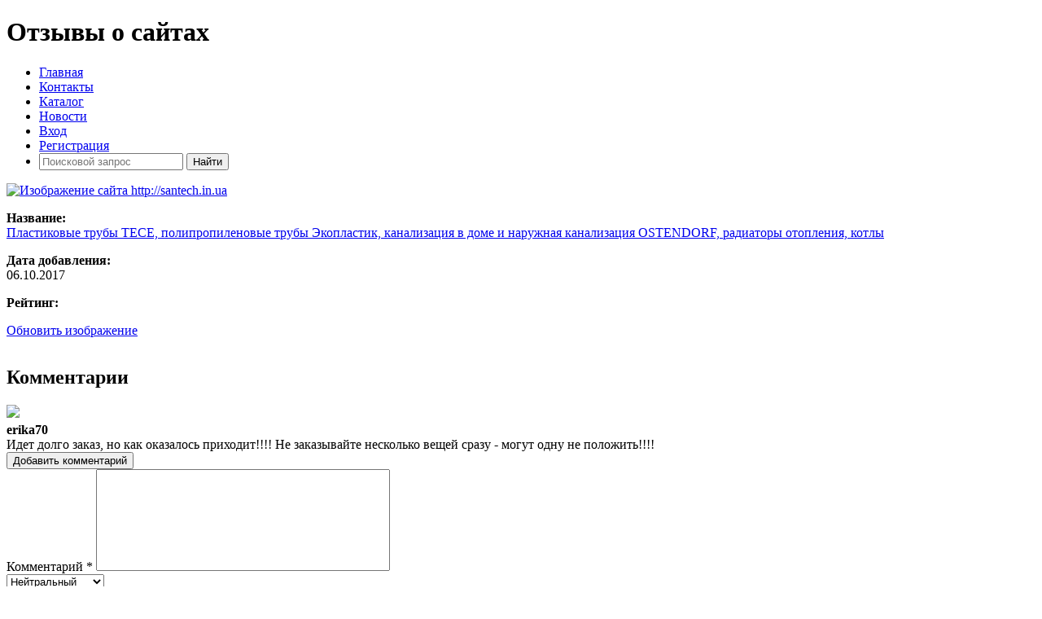

--- FILE ---
content_type: text/html; charset=UTF-8
request_url: https://top-opinion.ru/id-7136
body_size: 3947
content:

<!DOCTYPE html>
<html lang="ru">
<head>
    <meta charset="utf-8"/>
    <meta name="description" content="Отзывы о сайте santech.in.ua. Комментарии и рейтинг сайта Пластиковые трубы ТЕСЕ, полипропиленовые трубы Экопластик, канализация в доме и наружная канализация OSTENDORF, радиаторы отопления, котлы"/>
    <meta name="keywords" content="Реклама,Раскрутка,Сайты,Каталог сайтов,Отзывы о сайтах,отзывы,сайт отзывов,официальный отзыв,инфо сайт,сайт рейтинг"/>
    <meta name="Revisit-After" content="1 Days"/>

    <meta name="yandex-verification" content="5a6e8b06ba88960a"/>
    <meta name="google-site-verification" content="w22C5lL6paWar89LdDMakwo8kaxvlRdAFkO5ciNFIRE"/>

    <link href="/images/favicon.ico" rel="shortcut icon"
          type="image/x-icon"/>
    <link rel="canonical" href="https://top-opinion.ru/id-7136" />
<link rel="stylesheet" href="/assets/5cead92/jquery.fancybox-1.3.4.css" />
<link rel="stylesheet" href="/assets/4e4479fc/pager.css" />
<title>Отзывы о сайте santech.in.ua - Отзывы о сайтах TOP-OPINION.RU</title>
    <meta name="viewport" content="width=device-width, initial-scale=1, maximum-scale=1">

    <!-- STYLES -->
    <link rel="stylesheet" href="/css/theme/modern/style.css">
</head>
<body><script>
/*<![CDATA[*/
var recaptchaCallback = function(response){jQuery('#Comment_verifyCode').val(response);};
/*]]>*/
</script>

<div class="container">
    <div class="center-block">
        <h1>Отзывы о сайтах</h1>
    </div>

    <div id="menu" class="btn">
        <span></span>
        <span></span>
        <span></span>
    </div>
    <nav>
        <ul>
            <li><a href="/">Главная</a></li>
            <li><a href="/contact">Контакты</a></li>
            <li><a href="/catalog">Каталог</a></li>
            <li><a href="/news">Новости</a></li>

                            <li><a href="/user/login">Вход</a></li>
                <li><a href="/user/register">Регистрация</a></li>
            
            <li class="right">
                <form id="search_form" action="/site/search" method="get">                <input type="text" name="word" id="search_box" class="search_input" placeholder="Поисковой запрос">
                <input type="submit" class="search_input search_button" value="Найти">
                </form>            </li>
        </ul>
    </nav>
    <div class="body">
            <div id="content">
        <!-- Yandex.RTB R-A-340267-2 -->
<div id="yandex_rtb_R-A-340267-2"></div>
<script type="text/javascript">
    (function(w, d, n, s, t) {
        w[n] = w[n] || [];
        w[n].push(function() {
            Ya.Context.AdvManager.render({
                blockId: "R-A-340267-2",
                renderTo: "yandex_rtb_R-A-340267-2",
                async: true
            });
        });
        t = d.getElementsByTagName("script")[0];
        s = d.createElement("script");
        s.type = "text/javascript";
        s.src = "//an.yandex.ru/system/context.js";
        s.async = true;
        t.parentNode.insertBefore(s, t);
    })(this, this.document, "yandexContextAsyncCallbacks");
</script>
<div class="cart" style="padding-bottom: 15px;" itemscope itemtype="http://schema.org/WebSite" itemid="http://santech.in.ua">
    <span itemprop="name" content="http://santech.in.ua"></span>
    <link itemprop="url" href="http://santech.in.ua" />

    <span itemprop="aggregateRating" itemscope itemtype="http://schema.org/AggregateRating">
        <span itemprop="ratingValue" content="0"></span>
        <span itemprop="reviewCount" content="1"></span>
        <span itemprop="ratingCount" content="1"></span>
    </span>

    <span itemprop="image" content="https://top-opinion.ru/assets/easyimage_thumb/6/651d20b77e6edef08d73c108ce8f72ec.jpeg"></span>

    <div class="img">
        <a class="preview" href="/images/sites/santech.in.ua.jpeg"><img title="Изображение сайта http://santech.in.ua" src="/assets/easyimage_thumb/6/651d20b77e6edef08d73c108ce8f72ec.jpeg" alt="Изображение сайта http://santech.in.ua" /></a>    </div>
    <div class="cart_body">
        <p>
            <b>Название: </b><br>
            <span><a href="/go/7136" target="_blank" style="margin: 0">Пластиковые трубы ТЕСЕ, полипропиленовые трубы Экопластик, канализация в доме и наружная канализация OSTENDORF, радиаторы отопления, котлы</a></span>
            <meta itemprop="name" content="Пластиковые трубы ТЕСЕ, полипропиленовые трубы Экопластик, канализация в доме и наружная канализация OSTENDORF, радиаторы отопления, котлы">
        </p>

        <p>
            <b>Дата добавления: </b><br>
            <span>06.10.2017</span>
        </p>
        
                
        
        <p>
            <b>Рейтинг: </b><br>
            <div id="raiting_star">
    <div class="raiting">
        <div class="raiting_blank"></div>
        <div class="raiting_votes rating_id_7136"></div>
    </div>
</div>        </p>

                    <a href="#" id="yt0">Обновить изображение</a>            <div id="loader"></div>
        
    </div>
    <div class="clear"></div>
</div>




<h2>Комментарии</h2>


            <div class="comment cart" itemscope="" itemtype="http://schema.org/Comment">
            <meta itemprop="datePublished" content="2017-10-06">

            <div class="img">
                <img class="avatar_comment" src="/images/avatar/no_avatar.png" />                <br>
            </div>
            <div class="cart_body">
                <b>erika70</b>
                                    <img src="/images/thumbs_red.png" width="16" height="16">
                                <br>
                <span itemprop="text">Идет долго
заказ, но как
оказалось
приходит!!!!
Не заказывайте
несколько вещей
сразу - могут
одну не
положить!!!!</span>
            </div>
            <div class="clear"></div>
        </div>
    
<div class="paginator">
    </div>

<div class="center-block">
    <button class="btn btn-comment" id="addComment">Добавить комментарий</button>
</div>

<div class="form">
    
    <form id="yw2" action="/id-7136" method="post">
<input type="hidden" value="Vml2bnZIdWZERkZKd1RJNHNsMHNPWGVHZjlCOGl5Q3LT0HBOMHkaQQHe7LBL-wyYCbqlVOjoWQNvSqpr7SA_-A==" name="YII_CSRF_TOKEN" />
    <div class="form-group">
        <label for="Comment_comment" class="required">Комментарий <span class="required">*</span></label>        <textarea style="width: 355px; height: 119px; resize: none;" name="Comment[comment]" id="Comment_comment"></textarea>        <div class="errorMessage" id="Comment_comment_em_" style="display:none"></div>    </div>
    
    <input value="7136" name="Comment[id_site]" id="Comment_id_site" type="hidden" />
    <div class="form-group">
        <select name="Comment[type]" id="Comment_type">
<option value="1">Положительный</option>
<option value="2" selected="selected">Нейтральный</option>
<option value="0">Отрицательный</option>
</select>    </div>

    <div class="form-group">
        <input id="Comment_verifyCode" type="hidden" name="Comment[verifyCode]" /><div class="g-recaptcha" data-sitekey="6Led7SgTAAAAAOPFAlecMAOJw1ZSiunwlxio76ST" data-callback="recaptchaCallback"></div>        <div class="errorMessage" id="Comment_verifyCode_em_" style="display:none"></div>    </div>
    
    <input class="btn" type="submit" name="yt1" value="Отправить" />    
    </form></div>    </div><!-- content -->
    </div>

    <footer class="footer">
        Copyright &copy;2016-2026    </footer>
</div>

<!-- Yandex.Metrika counter -->
<script> (function (d, w, c) {
        (w[c] = w[c] || []).push(function () {
            try {
                w.yaCounter39512595 = new Ya.Metrika({
                    id: 39512595,
                    clickmap: true,
                    trackLinks: true,
                    accurateTrackBounce: true,
                    webvisor: true
                });
            } catch (e) {
            }
        });
        var n = d.getElementsByTagName("script")[0], s = d.createElement("script"), f = function () {
            n.parentNode.insertBefore(s, n);
        };
        s.type = "text/javascript";
        s.async = true;
        s.src = "https://mc.yandex.ru/metrika/watch.js";
        if (w.opera == "[object Opera]") {
            d.addEventListener("DOMContentLoaded", f, false);
        } else {
            f();
        }
    })(document, window, "yandex_metrika_callbacks"); </script>
<noscript>
    <div><img src="https://mc.yandex.ru/watch/39512595" style="position:absolute; left:-9999px;" alt=""/></div>
</noscript> <!-- /Yandex.Metrika counter -->

<script src="/js/jquery-1.3.js"></script>
<script src="/assets/3dae4f72/jquery.yiiactiveform.js"></script>
<script src="/js/rating.js"></script>
<script src="/assets/5cead92/jquery.fancybox-1.3.4.pack.js"></script>
<script src="/assets/5cead92/jquery.mousewheel-3.0.4.pack.js"></script>
<script src="https://www.google.com/recaptcha/api.js?hl=ru"></script>
<script src="/js/theme/modern/scripts.js"></script>
<script>
/*<![CDATA[*/

			$('.preview').fancybox({'showNavArrows':false});
		
setRating(7136, 0);
jQuery('body').on('click','#yt0',function(){jQuery.ajax({'type':'POST','data':{'site_id':'7136','YII_CSRF_TOKEN':'Vml2bnZIdWZERkZKd1RJNHNsMHNPWGVHZjlCOGl5Q3LT0HBOMHkaQQHe7LBL\x2DwyYCbqlVOjoWQNvSqpr7SA_\x2DA\x3D\x3D'},'beforeSend':function() {
                    $("#loader").html("<img src = \"/images/ajax-loader.gif\">");
                    
                    return true;
                },'success':function() {
                    $("#loader").html("");
                },'url':'\x2Fsites\x2FajaxRefreshImage','cache':false});return false;});
jQuery('#yw2').yiiactiveform({'validateOnSubmit':true,'validateOnChange':false,'validateOnType':false,'validationDelay':false,'attributes':[{'id':'Comment_comment','inputID':'Comment_comment','errorID':'Comment_comment_em_','model':'Comment','name':'comment','enableAjaxValidation':true,'clientValidation':function(value, messages, attribute) {

if(jQuery.trim(value)=='') {
	messages.push("\u041d\u0435\u043e\u0431\u0445\u043e\u0434\u0438\u043c\u043e \u0437\u0430\u043f\u043e\u043b\u043d\u0438\u0442\u044c \u043f\u043e\u043b\u0435 \u00ab\u041a\u043e\u043c\u043c\u0435\u043d\u0442\u0430\u0440\u0438\u0439\u00bb.");
}

}},{'id':'Comment_verifyCode','inputID':'Comment_verifyCode','errorID':'Comment_verifyCode_em_','model':'Comment','name':'verifyCode','enableAjaxValidation':true,'clientValidation':function(value, messages, attribute) {
(function(messages){if(!grecaptcha.getResponse()){messages.push('Необходимо заполнить поле «{Капча}».');}})(messages);
}}],'errorCss':'error'});

    $('#search_form').submit(function(){
        var search = $.trim($('#search_box').val());
        
        if(search !== ''){
           return true;
        }else{
            return false;
        }
    });

/*]]>*/
</script>
</body>
</html>


--- FILE ---
content_type: text/html; charset=utf-8
request_url: https://www.google.com/recaptcha/api2/anchor?ar=1&k=6Led7SgTAAAAAOPFAlecMAOJw1ZSiunwlxio76ST&co=aHR0cHM6Ly90b3Atb3Bpbmlvbi5ydTo0NDM.&hl=ru&v=N67nZn4AqZkNcbeMu4prBgzg&size=normal&anchor-ms=20000&execute-ms=30000&cb=tmawtxlh6idv
body_size: 49536
content:
<!DOCTYPE HTML><html dir="ltr" lang="ru"><head><meta http-equiv="Content-Type" content="text/html; charset=UTF-8">
<meta http-equiv="X-UA-Compatible" content="IE=edge">
<title>reCAPTCHA</title>
<style type="text/css">
/* cyrillic-ext */
@font-face {
  font-family: 'Roboto';
  font-style: normal;
  font-weight: 400;
  font-stretch: 100%;
  src: url(//fonts.gstatic.com/s/roboto/v48/KFO7CnqEu92Fr1ME7kSn66aGLdTylUAMa3GUBHMdazTgWw.woff2) format('woff2');
  unicode-range: U+0460-052F, U+1C80-1C8A, U+20B4, U+2DE0-2DFF, U+A640-A69F, U+FE2E-FE2F;
}
/* cyrillic */
@font-face {
  font-family: 'Roboto';
  font-style: normal;
  font-weight: 400;
  font-stretch: 100%;
  src: url(//fonts.gstatic.com/s/roboto/v48/KFO7CnqEu92Fr1ME7kSn66aGLdTylUAMa3iUBHMdazTgWw.woff2) format('woff2');
  unicode-range: U+0301, U+0400-045F, U+0490-0491, U+04B0-04B1, U+2116;
}
/* greek-ext */
@font-face {
  font-family: 'Roboto';
  font-style: normal;
  font-weight: 400;
  font-stretch: 100%;
  src: url(//fonts.gstatic.com/s/roboto/v48/KFO7CnqEu92Fr1ME7kSn66aGLdTylUAMa3CUBHMdazTgWw.woff2) format('woff2');
  unicode-range: U+1F00-1FFF;
}
/* greek */
@font-face {
  font-family: 'Roboto';
  font-style: normal;
  font-weight: 400;
  font-stretch: 100%;
  src: url(//fonts.gstatic.com/s/roboto/v48/KFO7CnqEu92Fr1ME7kSn66aGLdTylUAMa3-UBHMdazTgWw.woff2) format('woff2');
  unicode-range: U+0370-0377, U+037A-037F, U+0384-038A, U+038C, U+038E-03A1, U+03A3-03FF;
}
/* math */
@font-face {
  font-family: 'Roboto';
  font-style: normal;
  font-weight: 400;
  font-stretch: 100%;
  src: url(//fonts.gstatic.com/s/roboto/v48/KFO7CnqEu92Fr1ME7kSn66aGLdTylUAMawCUBHMdazTgWw.woff2) format('woff2');
  unicode-range: U+0302-0303, U+0305, U+0307-0308, U+0310, U+0312, U+0315, U+031A, U+0326-0327, U+032C, U+032F-0330, U+0332-0333, U+0338, U+033A, U+0346, U+034D, U+0391-03A1, U+03A3-03A9, U+03B1-03C9, U+03D1, U+03D5-03D6, U+03F0-03F1, U+03F4-03F5, U+2016-2017, U+2034-2038, U+203C, U+2040, U+2043, U+2047, U+2050, U+2057, U+205F, U+2070-2071, U+2074-208E, U+2090-209C, U+20D0-20DC, U+20E1, U+20E5-20EF, U+2100-2112, U+2114-2115, U+2117-2121, U+2123-214F, U+2190, U+2192, U+2194-21AE, U+21B0-21E5, U+21F1-21F2, U+21F4-2211, U+2213-2214, U+2216-22FF, U+2308-230B, U+2310, U+2319, U+231C-2321, U+2336-237A, U+237C, U+2395, U+239B-23B7, U+23D0, U+23DC-23E1, U+2474-2475, U+25AF, U+25B3, U+25B7, U+25BD, U+25C1, U+25CA, U+25CC, U+25FB, U+266D-266F, U+27C0-27FF, U+2900-2AFF, U+2B0E-2B11, U+2B30-2B4C, U+2BFE, U+3030, U+FF5B, U+FF5D, U+1D400-1D7FF, U+1EE00-1EEFF;
}
/* symbols */
@font-face {
  font-family: 'Roboto';
  font-style: normal;
  font-weight: 400;
  font-stretch: 100%;
  src: url(//fonts.gstatic.com/s/roboto/v48/KFO7CnqEu92Fr1ME7kSn66aGLdTylUAMaxKUBHMdazTgWw.woff2) format('woff2');
  unicode-range: U+0001-000C, U+000E-001F, U+007F-009F, U+20DD-20E0, U+20E2-20E4, U+2150-218F, U+2190, U+2192, U+2194-2199, U+21AF, U+21E6-21F0, U+21F3, U+2218-2219, U+2299, U+22C4-22C6, U+2300-243F, U+2440-244A, U+2460-24FF, U+25A0-27BF, U+2800-28FF, U+2921-2922, U+2981, U+29BF, U+29EB, U+2B00-2BFF, U+4DC0-4DFF, U+FFF9-FFFB, U+10140-1018E, U+10190-1019C, U+101A0, U+101D0-101FD, U+102E0-102FB, U+10E60-10E7E, U+1D2C0-1D2D3, U+1D2E0-1D37F, U+1F000-1F0FF, U+1F100-1F1AD, U+1F1E6-1F1FF, U+1F30D-1F30F, U+1F315, U+1F31C, U+1F31E, U+1F320-1F32C, U+1F336, U+1F378, U+1F37D, U+1F382, U+1F393-1F39F, U+1F3A7-1F3A8, U+1F3AC-1F3AF, U+1F3C2, U+1F3C4-1F3C6, U+1F3CA-1F3CE, U+1F3D4-1F3E0, U+1F3ED, U+1F3F1-1F3F3, U+1F3F5-1F3F7, U+1F408, U+1F415, U+1F41F, U+1F426, U+1F43F, U+1F441-1F442, U+1F444, U+1F446-1F449, U+1F44C-1F44E, U+1F453, U+1F46A, U+1F47D, U+1F4A3, U+1F4B0, U+1F4B3, U+1F4B9, U+1F4BB, U+1F4BF, U+1F4C8-1F4CB, U+1F4D6, U+1F4DA, U+1F4DF, U+1F4E3-1F4E6, U+1F4EA-1F4ED, U+1F4F7, U+1F4F9-1F4FB, U+1F4FD-1F4FE, U+1F503, U+1F507-1F50B, U+1F50D, U+1F512-1F513, U+1F53E-1F54A, U+1F54F-1F5FA, U+1F610, U+1F650-1F67F, U+1F687, U+1F68D, U+1F691, U+1F694, U+1F698, U+1F6AD, U+1F6B2, U+1F6B9-1F6BA, U+1F6BC, U+1F6C6-1F6CF, U+1F6D3-1F6D7, U+1F6E0-1F6EA, U+1F6F0-1F6F3, U+1F6F7-1F6FC, U+1F700-1F7FF, U+1F800-1F80B, U+1F810-1F847, U+1F850-1F859, U+1F860-1F887, U+1F890-1F8AD, U+1F8B0-1F8BB, U+1F8C0-1F8C1, U+1F900-1F90B, U+1F93B, U+1F946, U+1F984, U+1F996, U+1F9E9, U+1FA00-1FA6F, U+1FA70-1FA7C, U+1FA80-1FA89, U+1FA8F-1FAC6, U+1FACE-1FADC, U+1FADF-1FAE9, U+1FAF0-1FAF8, U+1FB00-1FBFF;
}
/* vietnamese */
@font-face {
  font-family: 'Roboto';
  font-style: normal;
  font-weight: 400;
  font-stretch: 100%;
  src: url(//fonts.gstatic.com/s/roboto/v48/KFO7CnqEu92Fr1ME7kSn66aGLdTylUAMa3OUBHMdazTgWw.woff2) format('woff2');
  unicode-range: U+0102-0103, U+0110-0111, U+0128-0129, U+0168-0169, U+01A0-01A1, U+01AF-01B0, U+0300-0301, U+0303-0304, U+0308-0309, U+0323, U+0329, U+1EA0-1EF9, U+20AB;
}
/* latin-ext */
@font-face {
  font-family: 'Roboto';
  font-style: normal;
  font-weight: 400;
  font-stretch: 100%;
  src: url(//fonts.gstatic.com/s/roboto/v48/KFO7CnqEu92Fr1ME7kSn66aGLdTylUAMa3KUBHMdazTgWw.woff2) format('woff2');
  unicode-range: U+0100-02BA, U+02BD-02C5, U+02C7-02CC, U+02CE-02D7, U+02DD-02FF, U+0304, U+0308, U+0329, U+1D00-1DBF, U+1E00-1E9F, U+1EF2-1EFF, U+2020, U+20A0-20AB, U+20AD-20C0, U+2113, U+2C60-2C7F, U+A720-A7FF;
}
/* latin */
@font-face {
  font-family: 'Roboto';
  font-style: normal;
  font-weight: 400;
  font-stretch: 100%;
  src: url(//fonts.gstatic.com/s/roboto/v48/KFO7CnqEu92Fr1ME7kSn66aGLdTylUAMa3yUBHMdazQ.woff2) format('woff2');
  unicode-range: U+0000-00FF, U+0131, U+0152-0153, U+02BB-02BC, U+02C6, U+02DA, U+02DC, U+0304, U+0308, U+0329, U+2000-206F, U+20AC, U+2122, U+2191, U+2193, U+2212, U+2215, U+FEFF, U+FFFD;
}
/* cyrillic-ext */
@font-face {
  font-family: 'Roboto';
  font-style: normal;
  font-weight: 500;
  font-stretch: 100%;
  src: url(//fonts.gstatic.com/s/roboto/v48/KFO7CnqEu92Fr1ME7kSn66aGLdTylUAMa3GUBHMdazTgWw.woff2) format('woff2');
  unicode-range: U+0460-052F, U+1C80-1C8A, U+20B4, U+2DE0-2DFF, U+A640-A69F, U+FE2E-FE2F;
}
/* cyrillic */
@font-face {
  font-family: 'Roboto';
  font-style: normal;
  font-weight: 500;
  font-stretch: 100%;
  src: url(//fonts.gstatic.com/s/roboto/v48/KFO7CnqEu92Fr1ME7kSn66aGLdTylUAMa3iUBHMdazTgWw.woff2) format('woff2');
  unicode-range: U+0301, U+0400-045F, U+0490-0491, U+04B0-04B1, U+2116;
}
/* greek-ext */
@font-face {
  font-family: 'Roboto';
  font-style: normal;
  font-weight: 500;
  font-stretch: 100%;
  src: url(//fonts.gstatic.com/s/roboto/v48/KFO7CnqEu92Fr1ME7kSn66aGLdTylUAMa3CUBHMdazTgWw.woff2) format('woff2');
  unicode-range: U+1F00-1FFF;
}
/* greek */
@font-face {
  font-family: 'Roboto';
  font-style: normal;
  font-weight: 500;
  font-stretch: 100%;
  src: url(//fonts.gstatic.com/s/roboto/v48/KFO7CnqEu92Fr1ME7kSn66aGLdTylUAMa3-UBHMdazTgWw.woff2) format('woff2');
  unicode-range: U+0370-0377, U+037A-037F, U+0384-038A, U+038C, U+038E-03A1, U+03A3-03FF;
}
/* math */
@font-face {
  font-family: 'Roboto';
  font-style: normal;
  font-weight: 500;
  font-stretch: 100%;
  src: url(//fonts.gstatic.com/s/roboto/v48/KFO7CnqEu92Fr1ME7kSn66aGLdTylUAMawCUBHMdazTgWw.woff2) format('woff2');
  unicode-range: U+0302-0303, U+0305, U+0307-0308, U+0310, U+0312, U+0315, U+031A, U+0326-0327, U+032C, U+032F-0330, U+0332-0333, U+0338, U+033A, U+0346, U+034D, U+0391-03A1, U+03A3-03A9, U+03B1-03C9, U+03D1, U+03D5-03D6, U+03F0-03F1, U+03F4-03F5, U+2016-2017, U+2034-2038, U+203C, U+2040, U+2043, U+2047, U+2050, U+2057, U+205F, U+2070-2071, U+2074-208E, U+2090-209C, U+20D0-20DC, U+20E1, U+20E5-20EF, U+2100-2112, U+2114-2115, U+2117-2121, U+2123-214F, U+2190, U+2192, U+2194-21AE, U+21B0-21E5, U+21F1-21F2, U+21F4-2211, U+2213-2214, U+2216-22FF, U+2308-230B, U+2310, U+2319, U+231C-2321, U+2336-237A, U+237C, U+2395, U+239B-23B7, U+23D0, U+23DC-23E1, U+2474-2475, U+25AF, U+25B3, U+25B7, U+25BD, U+25C1, U+25CA, U+25CC, U+25FB, U+266D-266F, U+27C0-27FF, U+2900-2AFF, U+2B0E-2B11, U+2B30-2B4C, U+2BFE, U+3030, U+FF5B, U+FF5D, U+1D400-1D7FF, U+1EE00-1EEFF;
}
/* symbols */
@font-face {
  font-family: 'Roboto';
  font-style: normal;
  font-weight: 500;
  font-stretch: 100%;
  src: url(//fonts.gstatic.com/s/roboto/v48/KFO7CnqEu92Fr1ME7kSn66aGLdTylUAMaxKUBHMdazTgWw.woff2) format('woff2');
  unicode-range: U+0001-000C, U+000E-001F, U+007F-009F, U+20DD-20E0, U+20E2-20E4, U+2150-218F, U+2190, U+2192, U+2194-2199, U+21AF, U+21E6-21F0, U+21F3, U+2218-2219, U+2299, U+22C4-22C6, U+2300-243F, U+2440-244A, U+2460-24FF, U+25A0-27BF, U+2800-28FF, U+2921-2922, U+2981, U+29BF, U+29EB, U+2B00-2BFF, U+4DC0-4DFF, U+FFF9-FFFB, U+10140-1018E, U+10190-1019C, U+101A0, U+101D0-101FD, U+102E0-102FB, U+10E60-10E7E, U+1D2C0-1D2D3, U+1D2E0-1D37F, U+1F000-1F0FF, U+1F100-1F1AD, U+1F1E6-1F1FF, U+1F30D-1F30F, U+1F315, U+1F31C, U+1F31E, U+1F320-1F32C, U+1F336, U+1F378, U+1F37D, U+1F382, U+1F393-1F39F, U+1F3A7-1F3A8, U+1F3AC-1F3AF, U+1F3C2, U+1F3C4-1F3C6, U+1F3CA-1F3CE, U+1F3D4-1F3E0, U+1F3ED, U+1F3F1-1F3F3, U+1F3F5-1F3F7, U+1F408, U+1F415, U+1F41F, U+1F426, U+1F43F, U+1F441-1F442, U+1F444, U+1F446-1F449, U+1F44C-1F44E, U+1F453, U+1F46A, U+1F47D, U+1F4A3, U+1F4B0, U+1F4B3, U+1F4B9, U+1F4BB, U+1F4BF, U+1F4C8-1F4CB, U+1F4D6, U+1F4DA, U+1F4DF, U+1F4E3-1F4E6, U+1F4EA-1F4ED, U+1F4F7, U+1F4F9-1F4FB, U+1F4FD-1F4FE, U+1F503, U+1F507-1F50B, U+1F50D, U+1F512-1F513, U+1F53E-1F54A, U+1F54F-1F5FA, U+1F610, U+1F650-1F67F, U+1F687, U+1F68D, U+1F691, U+1F694, U+1F698, U+1F6AD, U+1F6B2, U+1F6B9-1F6BA, U+1F6BC, U+1F6C6-1F6CF, U+1F6D3-1F6D7, U+1F6E0-1F6EA, U+1F6F0-1F6F3, U+1F6F7-1F6FC, U+1F700-1F7FF, U+1F800-1F80B, U+1F810-1F847, U+1F850-1F859, U+1F860-1F887, U+1F890-1F8AD, U+1F8B0-1F8BB, U+1F8C0-1F8C1, U+1F900-1F90B, U+1F93B, U+1F946, U+1F984, U+1F996, U+1F9E9, U+1FA00-1FA6F, U+1FA70-1FA7C, U+1FA80-1FA89, U+1FA8F-1FAC6, U+1FACE-1FADC, U+1FADF-1FAE9, U+1FAF0-1FAF8, U+1FB00-1FBFF;
}
/* vietnamese */
@font-face {
  font-family: 'Roboto';
  font-style: normal;
  font-weight: 500;
  font-stretch: 100%;
  src: url(//fonts.gstatic.com/s/roboto/v48/KFO7CnqEu92Fr1ME7kSn66aGLdTylUAMa3OUBHMdazTgWw.woff2) format('woff2');
  unicode-range: U+0102-0103, U+0110-0111, U+0128-0129, U+0168-0169, U+01A0-01A1, U+01AF-01B0, U+0300-0301, U+0303-0304, U+0308-0309, U+0323, U+0329, U+1EA0-1EF9, U+20AB;
}
/* latin-ext */
@font-face {
  font-family: 'Roboto';
  font-style: normal;
  font-weight: 500;
  font-stretch: 100%;
  src: url(//fonts.gstatic.com/s/roboto/v48/KFO7CnqEu92Fr1ME7kSn66aGLdTylUAMa3KUBHMdazTgWw.woff2) format('woff2');
  unicode-range: U+0100-02BA, U+02BD-02C5, U+02C7-02CC, U+02CE-02D7, U+02DD-02FF, U+0304, U+0308, U+0329, U+1D00-1DBF, U+1E00-1E9F, U+1EF2-1EFF, U+2020, U+20A0-20AB, U+20AD-20C0, U+2113, U+2C60-2C7F, U+A720-A7FF;
}
/* latin */
@font-face {
  font-family: 'Roboto';
  font-style: normal;
  font-weight: 500;
  font-stretch: 100%;
  src: url(//fonts.gstatic.com/s/roboto/v48/KFO7CnqEu92Fr1ME7kSn66aGLdTylUAMa3yUBHMdazQ.woff2) format('woff2');
  unicode-range: U+0000-00FF, U+0131, U+0152-0153, U+02BB-02BC, U+02C6, U+02DA, U+02DC, U+0304, U+0308, U+0329, U+2000-206F, U+20AC, U+2122, U+2191, U+2193, U+2212, U+2215, U+FEFF, U+FFFD;
}
/* cyrillic-ext */
@font-face {
  font-family: 'Roboto';
  font-style: normal;
  font-weight: 900;
  font-stretch: 100%;
  src: url(//fonts.gstatic.com/s/roboto/v48/KFO7CnqEu92Fr1ME7kSn66aGLdTylUAMa3GUBHMdazTgWw.woff2) format('woff2');
  unicode-range: U+0460-052F, U+1C80-1C8A, U+20B4, U+2DE0-2DFF, U+A640-A69F, U+FE2E-FE2F;
}
/* cyrillic */
@font-face {
  font-family: 'Roboto';
  font-style: normal;
  font-weight: 900;
  font-stretch: 100%;
  src: url(//fonts.gstatic.com/s/roboto/v48/KFO7CnqEu92Fr1ME7kSn66aGLdTylUAMa3iUBHMdazTgWw.woff2) format('woff2');
  unicode-range: U+0301, U+0400-045F, U+0490-0491, U+04B0-04B1, U+2116;
}
/* greek-ext */
@font-face {
  font-family: 'Roboto';
  font-style: normal;
  font-weight: 900;
  font-stretch: 100%;
  src: url(//fonts.gstatic.com/s/roboto/v48/KFO7CnqEu92Fr1ME7kSn66aGLdTylUAMa3CUBHMdazTgWw.woff2) format('woff2');
  unicode-range: U+1F00-1FFF;
}
/* greek */
@font-face {
  font-family: 'Roboto';
  font-style: normal;
  font-weight: 900;
  font-stretch: 100%;
  src: url(//fonts.gstatic.com/s/roboto/v48/KFO7CnqEu92Fr1ME7kSn66aGLdTylUAMa3-UBHMdazTgWw.woff2) format('woff2');
  unicode-range: U+0370-0377, U+037A-037F, U+0384-038A, U+038C, U+038E-03A1, U+03A3-03FF;
}
/* math */
@font-face {
  font-family: 'Roboto';
  font-style: normal;
  font-weight: 900;
  font-stretch: 100%;
  src: url(//fonts.gstatic.com/s/roboto/v48/KFO7CnqEu92Fr1ME7kSn66aGLdTylUAMawCUBHMdazTgWw.woff2) format('woff2');
  unicode-range: U+0302-0303, U+0305, U+0307-0308, U+0310, U+0312, U+0315, U+031A, U+0326-0327, U+032C, U+032F-0330, U+0332-0333, U+0338, U+033A, U+0346, U+034D, U+0391-03A1, U+03A3-03A9, U+03B1-03C9, U+03D1, U+03D5-03D6, U+03F0-03F1, U+03F4-03F5, U+2016-2017, U+2034-2038, U+203C, U+2040, U+2043, U+2047, U+2050, U+2057, U+205F, U+2070-2071, U+2074-208E, U+2090-209C, U+20D0-20DC, U+20E1, U+20E5-20EF, U+2100-2112, U+2114-2115, U+2117-2121, U+2123-214F, U+2190, U+2192, U+2194-21AE, U+21B0-21E5, U+21F1-21F2, U+21F4-2211, U+2213-2214, U+2216-22FF, U+2308-230B, U+2310, U+2319, U+231C-2321, U+2336-237A, U+237C, U+2395, U+239B-23B7, U+23D0, U+23DC-23E1, U+2474-2475, U+25AF, U+25B3, U+25B7, U+25BD, U+25C1, U+25CA, U+25CC, U+25FB, U+266D-266F, U+27C0-27FF, U+2900-2AFF, U+2B0E-2B11, U+2B30-2B4C, U+2BFE, U+3030, U+FF5B, U+FF5D, U+1D400-1D7FF, U+1EE00-1EEFF;
}
/* symbols */
@font-face {
  font-family: 'Roboto';
  font-style: normal;
  font-weight: 900;
  font-stretch: 100%;
  src: url(//fonts.gstatic.com/s/roboto/v48/KFO7CnqEu92Fr1ME7kSn66aGLdTylUAMaxKUBHMdazTgWw.woff2) format('woff2');
  unicode-range: U+0001-000C, U+000E-001F, U+007F-009F, U+20DD-20E0, U+20E2-20E4, U+2150-218F, U+2190, U+2192, U+2194-2199, U+21AF, U+21E6-21F0, U+21F3, U+2218-2219, U+2299, U+22C4-22C6, U+2300-243F, U+2440-244A, U+2460-24FF, U+25A0-27BF, U+2800-28FF, U+2921-2922, U+2981, U+29BF, U+29EB, U+2B00-2BFF, U+4DC0-4DFF, U+FFF9-FFFB, U+10140-1018E, U+10190-1019C, U+101A0, U+101D0-101FD, U+102E0-102FB, U+10E60-10E7E, U+1D2C0-1D2D3, U+1D2E0-1D37F, U+1F000-1F0FF, U+1F100-1F1AD, U+1F1E6-1F1FF, U+1F30D-1F30F, U+1F315, U+1F31C, U+1F31E, U+1F320-1F32C, U+1F336, U+1F378, U+1F37D, U+1F382, U+1F393-1F39F, U+1F3A7-1F3A8, U+1F3AC-1F3AF, U+1F3C2, U+1F3C4-1F3C6, U+1F3CA-1F3CE, U+1F3D4-1F3E0, U+1F3ED, U+1F3F1-1F3F3, U+1F3F5-1F3F7, U+1F408, U+1F415, U+1F41F, U+1F426, U+1F43F, U+1F441-1F442, U+1F444, U+1F446-1F449, U+1F44C-1F44E, U+1F453, U+1F46A, U+1F47D, U+1F4A3, U+1F4B0, U+1F4B3, U+1F4B9, U+1F4BB, U+1F4BF, U+1F4C8-1F4CB, U+1F4D6, U+1F4DA, U+1F4DF, U+1F4E3-1F4E6, U+1F4EA-1F4ED, U+1F4F7, U+1F4F9-1F4FB, U+1F4FD-1F4FE, U+1F503, U+1F507-1F50B, U+1F50D, U+1F512-1F513, U+1F53E-1F54A, U+1F54F-1F5FA, U+1F610, U+1F650-1F67F, U+1F687, U+1F68D, U+1F691, U+1F694, U+1F698, U+1F6AD, U+1F6B2, U+1F6B9-1F6BA, U+1F6BC, U+1F6C6-1F6CF, U+1F6D3-1F6D7, U+1F6E0-1F6EA, U+1F6F0-1F6F3, U+1F6F7-1F6FC, U+1F700-1F7FF, U+1F800-1F80B, U+1F810-1F847, U+1F850-1F859, U+1F860-1F887, U+1F890-1F8AD, U+1F8B0-1F8BB, U+1F8C0-1F8C1, U+1F900-1F90B, U+1F93B, U+1F946, U+1F984, U+1F996, U+1F9E9, U+1FA00-1FA6F, U+1FA70-1FA7C, U+1FA80-1FA89, U+1FA8F-1FAC6, U+1FACE-1FADC, U+1FADF-1FAE9, U+1FAF0-1FAF8, U+1FB00-1FBFF;
}
/* vietnamese */
@font-face {
  font-family: 'Roboto';
  font-style: normal;
  font-weight: 900;
  font-stretch: 100%;
  src: url(//fonts.gstatic.com/s/roboto/v48/KFO7CnqEu92Fr1ME7kSn66aGLdTylUAMa3OUBHMdazTgWw.woff2) format('woff2');
  unicode-range: U+0102-0103, U+0110-0111, U+0128-0129, U+0168-0169, U+01A0-01A1, U+01AF-01B0, U+0300-0301, U+0303-0304, U+0308-0309, U+0323, U+0329, U+1EA0-1EF9, U+20AB;
}
/* latin-ext */
@font-face {
  font-family: 'Roboto';
  font-style: normal;
  font-weight: 900;
  font-stretch: 100%;
  src: url(//fonts.gstatic.com/s/roboto/v48/KFO7CnqEu92Fr1ME7kSn66aGLdTylUAMa3KUBHMdazTgWw.woff2) format('woff2');
  unicode-range: U+0100-02BA, U+02BD-02C5, U+02C7-02CC, U+02CE-02D7, U+02DD-02FF, U+0304, U+0308, U+0329, U+1D00-1DBF, U+1E00-1E9F, U+1EF2-1EFF, U+2020, U+20A0-20AB, U+20AD-20C0, U+2113, U+2C60-2C7F, U+A720-A7FF;
}
/* latin */
@font-face {
  font-family: 'Roboto';
  font-style: normal;
  font-weight: 900;
  font-stretch: 100%;
  src: url(//fonts.gstatic.com/s/roboto/v48/KFO7CnqEu92Fr1ME7kSn66aGLdTylUAMa3yUBHMdazQ.woff2) format('woff2');
  unicode-range: U+0000-00FF, U+0131, U+0152-0153, U+02BB-02BC, U+02C6, U+02DA, U+02DC, U+0304, U+0308, U+0329, U+2000-206F, U+20AC, U+2122, U+2191, U+2193, U+2212, U+2215, U+FEFF, U+FFFD;
}

</style>
<link rel="stylesheet" type="text/css" href="https://www.gstatic.com/recaptcha/releases/N67nZn4AqZkNcbeMu4prBgzg/styles__ltr.css">
<script nonce="V4dP62j2QpzmDxuWT9LkwA" type="text/javascript">window['__recaptcha_api'] = 'https://www.google.com/recaptcha/api2/';</script>
<script type="text/javascript" src="https://www.gstatic.com/recaptcha/releases/N67nZn4AqZkNcbeMu4prBgzg/recaptcha__ru.js" nonce="V4dP62j2QpzmDxuWT9LkwA">
      
    </script></head>
<body><div id="rc-anchor-alert" class="rc-anchor-alert"></div>
<input type="hidden" id="recaptcha-token" value="[base64]">
<script type="text/javascript" nonce="V4dP62j2QpzmDxuWT9LkwA">
      recaptcha.anchor.Main.init("[\x22ainput\x22,[\x22bgdata\x22,\x22\x22,\[base64]/[base64]/[base64]/[base64]/[base64]/[base64]/KGcoTywyNTMsTy5PKSxVRyhPLEMpKTpnKE8sMjUzLEMpLE8pKSxsKSksTykpfSxieT1mdW5jdGlvbihDLE8sdSxsKXtmb3IobD0odT1SKEMpLDApO08+MDtPLS0pbD1sPDw4fFooQyk7ZyhDLHUsbCl9LFVHPWZ1bmN0aW9uKEMsTyl7Qy5pLmxlbmd0aD4xMDQ/[base64]/[base64]/[base64]/[base64]/[base64]/[base64]/[base64]\\u003d\x22,\[base64]\\u003d\x22,\[base64]/[base64]/wp/CosOYw6nDjcOBw4ZYw7zDh8KTwrhkw4LDmsOHwqvCqMOKcj0Kw6PCpMOXw5jDogg6KyJEw7rDh8OxMFrDrVrDlMOdbVzCicO2PsK9wo/DkcKOw6TCtsK8wqJYw6cLw7B7w6jDk0DCskTDh2/DlsK9w7XDkgtRwoNnTMKXD8KVPsOewrXDgcKCXcKVwoRQH1tZAsKXGsKTw5cvwpBdWMKRwpUAVwF3wotQcsKBwrQVw7HDgGBESDXCp8OKwoXClcO4IBrCr8K2wrAfwpckw4F0EsO1SEN3PcOlQcKFHMO/Bz/CiE4Vw6XDgn8lw6Y3wpMuw5XDo28MGMKnwr/[base64]/CjcKWwoXDiMObwpnCqE7DrwJxw6fCtiXClcKJHWw0w4/Di8K/C1bCksKtw7MeLG7Di1rCm8KVwofCvzQLwoXDrjnCjsOEw48vwrQyw4DDtTkoBsKAw5zDuWAGP8OpNsKKDTvDqMKJYhrDkMK4w4cdwokrFzfCn8OEwocKSMOEwooKZcOoYcOGK8ONCQNgw7QxwrRgw77Do07DpzTClsOqwqnCisKVH8Kzw4rCkjzDlMOjdcOyQWofPh8/EMK3w4fCpygvwrvCo33ChRTCpy9awrbDisK2w4JdF18Lw5HCsXXDucKAA2gbw5JhS8K3w6ETwoZUw77DsWXDphJ5w7EWwpY2w6HDqcOLwp7DscKsw4ELEMKww4TCtS7DpMO/[base64]/Cj8KmwpMPcj7CqwTDu8OBw5fCpT8Bwo11w5zDiy7Ct05uwozDl8K4w4zDsmhUw4xlNcKUP8O9wqgDD8K8YhoPw7HCqirDr8Kuw5YXLMKgBgsewpcnwrgWNGLDiBsow6QPw5Rlw7zCiUjCjWxow5nDkDd+L1LCrCVRwrHCsH7DklvDlsKDfkQow6bCpyTDrz/Dr8Kww4fDnMOJw7xxw4JlBArDm1VVw47CisKVJsKlwoPCvMKhwpIgD8O2LsK+wqJLwp81WzUCaizDvcO1w73DlgHCqkrDkmzDjnw7bwMsXzfChcKTdW4Nw4PCm8KLwqZQJMOxw7F/cgjDum8hw6nCusKSw47DnFFcUErDkChewqgOO8OxwpTCjijDtcO/w6wFwqIBw6Fxw5kDwrXDoMKhw4LCo8OMJsKjw4lPw6nCpyEaacOcAMKNw5nCsMKiwpvDvsKIZcKXwqzClyRCwqFPwrNOPD/DmV3Dhjk7dmIqw5kCIMOfPMK9wqoWD8KNEsOOahggw4bCrMKEw4DDr3DDolXDtkFcw6NqwoVawoXDkSp8wpbCoRApHsKqwrxswp3CksKTw4Qqwp8hIcOxBErDhWhhP8KccxglwozCqcOubcOJOX8uw69oYcKTLsOEw5tqw6XCo8O5UClDwrM2wr/Dv1TCmcO5fcOKJyTDocOdwr5Jw4Icw4LCi0bDmGkpw7oBKH3DoRcJQ8O1wo7DvwsXw7PDj8KAWFI8wrbCqMOuw4vCp8KZeBoLwpkvw5jDtic3dk3CgDjCusOMwovCixZIEMKuB8OIwrXDqHvCr0TCoMKsJXUWw7JkN2PDrsOnb8OOw7/DhU3CvsKLw4wsbU5Mw7rCr8OAwrEFw7/[base64]/[base64]/[base64]/Ci8OVOMKDwpTDgRXDh8O2w7vDpGDDhHLDj8KHS8KJw6lieDdRwplOMBsdw5zClMKSw4bDmMKdwp7DgMKhwrJRbsOiw4bCt8O+w6wZbjDCnFY1DkERw500woRlwo/CtljDl043O1fDicOne3fCgHDCt8KSM0bDiMK+w6fDusKge0ctKlJUfcK3w5QhKjvCpFpUw6/DoG1Jw68Bw4PDssO3ZcOhwpLDrsK3Al/CvMOLP8KXwrVqwqDDoMKaNkjCnDwPw4fDjxUIRcK/Qxljw5LCtsOAw5HDnMKIBXTCv2M+KsOlP8KzZMOCw65DCy/DjsOVw7bDvMKiwrHCjcKWw40jDMK9wqvDtcOtdgfCmcObZcO3w45UwobDuMKuw7pjF8Off8K+wposwrfCucKqSlPDpcO5w5rDrHQNwq8/RcOwwpRZWXnDrsKuA2FXw63Ct2BMwozDv0jCrx/[base64]/IcKtdTjCr8K+fU/Dn14rQcKfacObw4Riw5xRbnJywrM7wqxuCcOMTMKXw5JYScKuwprCocKLGyVmw7h1w5XDph5pw7fDtMO3CznDocOFw4hlG8KuC8Kpwq/[base64]/[base64]/DphfDgVHDrW/DncOxw4EbFW7Ct1RPPsOewqIfwrLDl8KwwoE+w7lJJMOCI8KpwrlEBsK7wrnCuMKow6tyw55yw65iwrZMPMOfwplNKRnChnUewpvDoiLClMORwoppJXHCv2McwoBqwqY0CcOOc8K+woIrw4NLw5BYwoFQUU/DrDTCqzDDugt8w63CqsKsGMKIwo7DhsKJwrPCrcKlwoLDhcKew4bDncO+DWFofWVJwoDCtUlAbsKrLcOQdsKcwpEZw7jDoztew7Ynwqtowr1PTEMtw7QsX3UxBsKDAMODPGcLw4DDq8Oow5zDgzw9cMOGfCrCjsObSsK5UVPCpsOAwqEcIcKecMKDw7tsT8OOdsK/w4Ehw5UBwpLDt8OhwoLCtw/Dt8Klw7FNI8K9OsKMOsOOY1nChsOCYFNmSiU/w7VmwrHDp8OcwoU5w4HCjSsbw7XCuMOuwrnDicOcwp3CoMKgJcKaOcK1SUNkXMOFPcKYJcKKw4ACwolQZycOUcKUw5E9acOgw6vDv8OOw7A6PDLCnMKWJcOFwpnDm0HDtDpZwpEXwrZMwqo4NMOYRsOlw5cDTmfDi1rCpW3CgMK1fhFbZBc2w57DtEBMFcKmwpBywrQ/[base64]/wod5S8OMAlhVJRMDwqjCksKbDEXDrMO5w7nDvMKUXn0ZQmnDqsOKdsKEaCYFAWJhwpnChyouw5XDqsOGJzYqwp7CucKIw79rw40fwpTCo1x5wrEbEiQVw6fDmcOdw5bDs0fDo0xxWsKhfcK9wq/DqcO0w7d3HnladwAQaMO6SMKUE8OZBFzDlsKlZsK9M8KFwpnDhi/CqQA3Uhk9w5LCrMOwGxLCrcKtIEbDq8KQTQbDqBvDnHPCqi3CkMKgw50Ow57Ckx5JK33Dq8OkR8Klwr1sdUDCrMKmOWQ/wp01fGFEF0YAw7LCtsO7woRTw5bCmsOlOcOgAsKGCiLDl8KXCMKdBcO7w7JARGHCicOCA8OwJsKRw7FXHGxQwo3Dnm8RPsOUwrbDtsKFwpdww6/[base64]/Dq8KPVDbDrC3CkQ7ChcOXPsODfsKeLMOkWMOeRMKiEwY5ZCXCmMKFM8OAwqoCEh09XMOZwqdDfMOGOsOGGMKKwpTDl8KpwqchY8KOM3rCqhrDnm3CtmzCgEZEw4siZnEKFsK7w7nDr33DsxBNw6/Ch1rCvMOGKcKZwqFZwrrDp8KTwppNwrvCiMKew61Qw5pCwpfDjcOSw6vChz3DvzrDncOkNxTCkcKaLMOAwp/CvhLDrcKAw5NfU8Kow64NVsOWKMKHwoQycMKIw4/CjMKtairCmCzColwsw7YWc2s9LV7Du2PDo8KoBSR8wpUdwo9Tw5vDpcK5wpMqNsKEwrBVwoMewqvCkQvDpH/[base64]/wrvDqUnCqlcqADjDkMOKwr5Dw590wpPCnnXCq8OJMcOCwqwIcsO/DMKGw5XDl0EdMsO6Z2LCtFLDsj0CH8OOwqzDnjgfKMKtwr4KCsORWArCnMKHIMK1ZMOSFyrCjsO6DMOENU0LakjDvMKVB8K6wr9rSUo1w5EfdsKmw6fCu8OCC8Oewq5jX0HCsX7CmUpYcsKkLMOxw6PDhQ3Dk8KnE8O0LX/[base64]/woVMGcKJwrkVIcKFKgdFw4jCjMOjwpDDnyM5U0xTTcKywprDnzhZw5gvU8Opwq1lQsK0w6/DgmZGw5o4wq1hw55+wpDCsUrCq8K6ASXCnE/DqMKCO0TCu8OufxPCvMOMVGARw4/CmlHDk8O2TMK8bx/[base64]/CvxtMwpFKwrnDjEoVw58SwrjDicKjJ8KUw7LDrQ5lw6pIaRUnw6rDvMKUw6/DiMOBcFbDo1XDjcK4e0QUNn/DlMKyJcOIdCJrOw8ZPWTDpsO/M1E2DnhYwqXDoCLDhMKtw7Zpw7jCs2wmwrVUwqhSXTTDjcOwFsKwwo/Cn8KAM8OGa8OtdDtQIgtPHjcTwp7Cu2rCi0R8ZRTDusKyYh3DlcKPP2LCqCZ/[base64]/Cr0zDtMO8TcK5Nj/[base64]/DjcKqKcKsw7DDnxTDisOGwpDCpsK7wqTDvcO7wrXDk3TDv8O/w7hlZT1SwrPCpsOJw6LDtww4JBbCvnhDW8OlL8O+w6XDicKswqplwpRCEMKHLyPCjgfDi1/CmMKvF8OHw71JHMOMbsOAwo7CmsOKGcKRRcKJw5DCg04xSsKSTi/DsmrDinrDl2wgw50TIXDDpcOTwoLDu8OuEcKIKsOjV8KpTcOmAWNcwpIYU2cPwrnCisOoBQDDq8KiKMOrwoImwqIcYsOWwqvCvsOnJMOKPRbDvsKWHy1rSAnCjwgUw68ywqnDrsK6QsKicsKTwrV1wqFRIm1UACbCuMO/wpfDhsO/[base64]/aVnDqMK0wp9tIWTDpVXDunrCvMKOw5XDmcK3w7w+aG/[base64]/[base64]/DucK5M8KHw5lrVx3DrXdNPGHDvsOjw7PDqwLCnBvConzCrsOvMBR2V8OReiBhwpsWwr3CvsO5DMKTL8Kjfi9LwrDCmnYVJcKPw5vCnMKnI8KXw4jDq8OUR3AiC8OYAcKAwp/ChXTCn8K3KjLCqcO8S3rDpMOJdmg7wr95wqIbwpvCkVvDhMO1w5AzYcO/[base64]/CvsKZT3/Ct2V1w5hywrjCpX3DnFN2w4dOw71Lw58pwqjDmQsbcMK4Z8O5w4DCjcOKw6s+wqzDmcOIw5DDtmkZw6Y1w5/Dhn3Co1fClgXCsFDCnsKxwqrDh8OWGGRhwpB4wpLDk0LDlMO7wpvDkgYHEnvDucKiZGICCsKuTig1wqrDjhHCkMK3FFrCh8OAd8OPwpbCtsOkw5XCg8KQwpnDl0JSwqd8A8KKw4ZGwq9/wpjDoR/DhsOdWBjChMO3b0jDvcOCU0ZeAcKLQsOpwrnDu8Obw4jDpEYODVHDtcOmwp9ewpLDlGbCp8K0wqnDl8Orwqxyw5bDhcKVSwHCiABCLyXDu2h1w5peAH/DlhnChsKQShHDu8Krwoo0awJ2GMOwAcKPw4zDm8K3wpbCuw8tSk3DisOcJMKcwrB1TlDCpsKmwp7DkxFsWjvDhMOhcsKBwrbCvQxfw7FswobCosOzVsOVw4XCr3LCvBMkw7rDoTxMwqfDm8Kewp3Cr8KJQ8KfwrLCt1bCt2zCojJjw5/DjSnCqsK+PyUgasOwwoPDnj46EyfDt8OYDsKywp3DkQrDvsOLO8KCMXlwTMOFecOkZg8cdsONaMK6wp/[base64]/DgsKbYhlCw7XDnBzDiyPCvjdEPxB/OhrCmsKqFgsXw5bDtE3CnkXCnsKTwqzDrMKHWxvCqQ3CqR1uQ3TCvWzCmRjCusOgDB/[base64]/w4TDlcOCWk8bwrnChsO9wrkQw7DCixfDhcKbOCrDhxNjwr/DkMKKw4RDw4BmScKeZxRBPG5EPMKGG8OXwpJjSwbCnMOUZy3CncOswovCqcKbw7IZEcKQK8OvPsO2YFd+w7cJEQfChsKLw5sRw7ECbQJvwoDDpgjDqsOVw4RqwoxpTsOqP8KKwrgTwqsowrPDmSzDvsK4dwIfwo/[base64]/esKow4YqR8K1w6vCkcKfRDDDq0LCsMK0W8OAw5fDsD7CozUtA8OOMcKdwofDgBbDocK0wo/CiMKwwoMsJjbCg8OHGDJ+S8K7wr4Tw75hw7LCtUduwoIIwqvDuzILWF0eIXjDncOJZ8KraRpXw790dsO9wqY8aMKMwpQ5wqrDq0EHXcKqEHB6FsOec2bCoWjCn8OtRl3DjgYOwqBWFBQ7w4zDrCXCtlJyOx4Bw5nDvR5qwpQhwqRVw7VOI8Kdw7/DjUzDtcOcw73CtcOsw7hgZMOfwpECw7w1w4UlV8OYBcOYw6bDhMO3w5/[base64]/Cn0TCs8OlShtmGMOWwpJmwoHDnhJ2w7N8wo1MC8KAw7RqRwzCv8KywpQ6wroMeMKcCsKpw5IWwqFHw6EFw6TCvg3CrsO/[base64]/[base64]/CgMKBw5fCqcOKdcOJBsONw4TClwPDpsKFw6hCdBdmwqbDusKResOmOcKWLsK2wrYjN2E/QERkYEbDsCHDqE/Cq8Krw6/[base64]/wrfCnyptKBLDgy7CgH7Dn8KSJsOALjIEw513IWDDscKAM8KGw5grwr0Hwqkawr/DjsKKwp7DpDsSOW3DrcOOw4XDgcOqwo/DjgZjwpZaw7/DsGfCiMOdc8KdwpDDm8KccMOMUD0ZU8Ovwo7Dvl3Dk8OfaMKEw5k9wqcxwqfDuMOkw63DgiTCk8KyL8Opw6zDlcKmVcK1w58Aw6MQw5BMF8KPwoF1wrQjbVDCpXHDlcOfWcOTwoTCtn7CrwtdUGfDocOjw77DkcO7w5/[base64]/ChjYQXwBmw7A+wpbDsMK5w4QONsOhwpLClBDCihbDhl3ClcKwwoFiworDssOBacKcZsKXwrEFwpkcNRnDjMKjwrjDjMKlS2XDu8KMwrHDsRE3w58fwrEMw4xQS1RNw53DmcKlSzpHwoVWKDxeP8OQccOxwpNLUDLDrcK/ciHCrDsLJcOXf0jCm8K9XcK5XgQ5cETDtsOkSmZCwqnCuhbCs8K/KyTDrcKdFSpkw4tEwoIYw7ISw6xpRMKyPEDDiMKBOcOCN3BKwpHDkVfClcOiw59RwowLZcOCw5Nvw6dIwpLDusOuwqkCLmI3w5nDg8K8csK/Iw3DmB9xwrzCj8KEwqoaSCJIw5/CosOabhwYwo3CuMK6R8Omw4fCjVpcWBjDoMO1XMOvwpDDqhrDl8Oww6fCvMKTXmIvNcK+w5URw5nCvcKKwo/[base64]/d8OdAC/Dq8KDYlLDoFMzSsOnLMKdesK/w756w4ZWwp5ew79wQFMbLgPCt3xOwqvDpMKgIyXDlgDCkMOBwpN5w4fDtVbDs8OFIsKYJRYWDsOWF8KWMyLDrF3Dgk1WQ8Kgw7vDmsKgwqnDkEvDlMKhw4/DrnzCrxJGw5Mow6Ukw7lpw7DDqMKpw4jDk8Opwr4iWxgPJWPCtMOzwqoOZMKqTn8Pw6UBw7vDsMKLwq0BwoR8wozDlcKjw7bCp8O5w7MJHFXDnnjCvjImw7Y6wr9pw6LDuBtpwrdbFMK6W8Oow7/CgQJXA8KBOsOrw4U9w75jwqc1w4zDo3U4woFXNxJDIcOHZMO8wqfCtHY6XsKdPmFLeVd1OkILw7zCpMKZw498w5FMYhMZaMK7w41UwqwEwqTDplpCwqnDuT4Aw7/Cp2soQVRrcEB4Px9uw4VuCsK1G8KHMzzDmljCp8Kqw7ktXBDDtRk4wrXCicOQwr3DqcKnwoLCqsOXw7pYw7jCqDjCgcO2UcOFwoAww51ew6RIC8OYSW3DtBJyw6HCvsObEVbCnBhBw6EAFsOhw6DDi0PCssOfQwXDu8KKfH7Dm8OKGQrCgw3DmmEmMMKXw6M7w4zDjS/CrMKWw7zDmsKDL8OhwrFqw4XDgMOowpsIwrzDtcOwTMOow684YcOORgZCwqDCkMKJwrENMSbDv27DrXEAYhkfw6rCk8OZwqnCisKebcKJw4XDpEYSNsKCwpc5wrHCgMKVNxfCs8KJw7XCtQcvw4HCv2Fwwqs6IcKnw4YjKcOPUsKPEcOcOsOqw6zDigbCq8OUU2wJL1/DqsOaccKPFWBhTQEsw4tSwrIwWcOCw48fcht7JsOBZMOVw63DiADCvMOxwofCnyvDuzHDpMKzJMOSw55VHsKiBMKuLTrClcOUw5rDg0hewr/DrMOcQzHCpsOiwpnCvRrDncKxOHQzw5BlC8OWwoFmw4bDnz3DozMzasK9wrkiOcKIXEjCqQNTw4LCj8OGCcKLwoXCm1LDsMORGyvCrD7DvcOXSMOcVsOBwqDCusKsF8OqwqjCnMK8w4DCgAPDvMOpD1ZsTUjCoW14wqdpwrY8w5PDolt7B8KeV8OtJcOywo0WYcOqwp/Cp8KsAD3Do8KswrUbKsKYYFtDwpdtHsOcTh0kVEAtw6sKbQJuUcOjSMOtS8Ofwo3DmMOTw78iw648ccOzwoN8U3A+wqfDiidHQcKqfHghw6HDv8OMw4g4w53CnMO8IcOKw4jDp0/[base64]/KX/[base64]/wp3CiSEtw6LDjcOzVTV8wqINfMKEw7pdw7LDlCTDv3fDo1TDpT0mw7ljfA3CpUTDg8K3wpJwbm/[base64]/[base64]/w5/DkF7Dhw7CocO0ScOORTVJFFbDqjLChMKTPVR4WhxuMEzCmz1WUHMEwoTDkMKDK8ONHwcrwr/Dn1TCnVfCocOCwrfDjE9xa8K3woUjc8OOcTfCqgnCjsKewqZkwpHDiFzCjMKUaWIsw7zDgMOcQcOON8OewpnDiWPCs2oNe1LCpsK5woTDh8O1B3TDhsK4wo3DtkZ2f0fCiMOwI8KOK03Dj8O0HsKSPE/CmsKYI8KWYQzDtcO7McOYw5IDw7NBw6XCiMOsHMKfw6cow4tSUUPCtcOtQMKnwrfCuMO2wo5iw4HCrcOAY2I5w4TDm8O2wqtKw4zDpsKPw6MYwqjClSfDoF9CaB9Tw70zwp3Cv0XCpxTCnkxPSgsESMOHAsOZwrXClRbCtiDDncO9fwJ/[base64]/Dk8OLw7JcWsO3wpbCjhVKw6LDvkLCg8KhAsOWw6pCLRAzOBRSw4hJexHDo8K8KcOzbsKFa8KqwpfDjsOGak5QGgbDvsOTQGnCmFHDvAAUw5JGA8KXwrl4w4bCuXZWw6fCo8KmwoReI8K6w5nCm03DksKpw7ZSIAcLwrLCqcOqwr/DsBZ5WWs6aGnDrcKUwpLCoMOgwrNuw6Umw4DCn8Kaw7MNMBzCqU/DgDNaDkvCpsKDLMK+SBFRw5LCnUMacwLCgMKSwqcIf8OXYyVvHXkTwoFIwpPDuMODw4/Ctw8rw5/Cq8OLw4/CuzgqSA1JwrvDrUljwqkhVcKFdcOUcy9kw5DDoMOIDDFBZ1vCn8O/RxbCqcObdyhwRgIsw7laKkTDo8KKYMKNw7xYwqjDhcK6WkzCvkF/[base64]/[base64]/DrHEQTMOow4LCvw4LPcO1wqfDmcOzJcKbw7jDuMOMw6t5fUZvwpUQK8K0w4rDo0MRwrXDi1LClh/Du8Kyw406QcKNwrJyABJDw4bDindZU2UIWsKIQ8KBdwLCj3jClik8Cjk2w6/ChFoJL8KpLcOSdg7DoUtHdsK1w7E7aMODwpV+RsKfw7vCl2YnAFFRMA4vPMKIw4TDjsK5WMKyw7lUw6PCqj/ClQoOw4vCjFjCqcKfwpw/wrPCiUXCvnY8w7phw7nCrwgxwqd4w7XCj13Dri8RBUhgZR4swrbCrcOdDMKRXDlSY8O1wq7DjcKUw6bCscOHwq40Iz/DqiAJw4IAYsOPwofCn3HDgMK3w6E4w4/CkMKKWR7CusO1wrHDiX8AOC/[base64]/DqMKzw6sGPhDDsWcqwrkaw7TCvQF0W8K5bzRvwpB9AMOqw4w6w6bConx4woDDrcOFAB7DnVXCuGoxwpcbKsOZw7cdwr/DosO7w6TCiGdfacKGC8KuBCjCnBXDvsKgwopebsOyw4IwTcOTw7lFwrlZJcK1BGXDi3jCkcKiOnMhw5YvAR/Cmh5PwoXCncOQc8KXQ8OuJsKHw4zCisKQwq5aw5pRECnDtndVQ01Nw7tidcKgwqAJwqPCkUUjPMKXFTxPUsOxwpTDsTxowoNSM3nDtSvChFPCjTXCocKZVMOmwowNS2NLw5ZmwqtgwoZuFU/DpsOaaDfDvQYcFMOMw6/[base64]/CkcOsw59yZ2PCmcOkwrRuVsOLw5HDnH3DqmFiwowuw4t4wojCjFtBw73DkFPDn8ObTgkNNGw5w5LDhkkWw6IYGnkrA3hWw7Uyw43Csz7CoD/DlkUkw4wQwqlkw7UOS8O7KxjDqRvCiMKywptZNhN2wqPCjjElQ8OLe8KAPcKxFF0iasKQCzYRwp4CwqMHd8KDwqPCqcKyfcOkw4rDnERwcH/[base64]/[base64]/DpcK+wqA1U8OwFE1UHMOYLsOcwqTCqMKfWcKIwqfDh8Ouc8KoHsOQXmljw4wQbxw9WMKID0BoVijCtMK4w7YoV24kOcKdwp3CpDYBKUJfBsKuw6zCnMOowrLDg8KLBsOgw7/DvsKWVSfChcOew6TCvsK3wo9UXsO6wrHCqFTDjGTCscObw73Dr1XDqHkzBXYTw6waNsOVJMKHwp92w6guw6nDpcOiw6Bpw4HDsl5Bw54LWsKJG2TDpBx2w54MwqRzQTrDjCo4w7MXRMO/w5E0OcOewrlRw4ZVb8OcbngHO8K9I8K7ZmQew7djSX/DmMO3KcOow6TCoiDDhWTCk8Oqw6zDnxhMeMOlw7XChsOmQcOzwqNfwq/DtsOZRMKxWsO/[base64]/wrBYw4AXw6PDtsK0LcKqW8KowpJWXiNPU8OGb3MLwq0APH80wp8Lwo5WVEM8UBhdwpnDlSfDp1DDjsOGwq4Yw6nCmybDqMOIZ1vDn21/wrLDuTtPJRHDtBRVw4jDs0QgwqvCkcOyw5bDtSfCiQrCqUJeeD4+w7jCqxghw53DgsOhwo/Cq28Owq1aDE/CrmBxwpfDmMKxcxHCn8O9QDvCgQXCgcOSw5HClsKVwobDmcOuR2jCvcKOMh0qOMKpwq3DmjwidXUOWcKID8KjXCXCiGPCs8KIVgvCocKHCsOQasKOwqJCBsKlZ8OfDWF1F8KOwqFEURXDpMOaUMKVHcO9DkzDgcOMwofDssKBNSTDoyVSwpUwwrbDm8Obw6B/wqMUw5DCkcK7w6IJw54uwpcOw4rCosObwozDky7DkMOiAxrCvT3CsgvDjB3CvMO4FMOMO8OEw6rCpMK+YEjCjMOYw7ZmXT7CrcKkbMK3JMKAfMOYbBPClUzDsVrDkSs5eXMbISU5w7Q+woDCogTDvcOwD0MWZgTDgcOtw5YMw7VgSizDt8O7wrnDjcO4w6LDmA/DrsOtwrAFwrLDjMO1w7kzC3/[base64]/XsOWw6vDgMOfwqALw6vClUzDrsO3Q8K/Rn4vaVjCmMO0w4fDlcKuwprCsQDDtUU/wrU4YMKQwrTDnDTCiMKNSsKiXSDDo8O3e1law6bDtcKJbx3Clx0YwpXDjXEEDmgpGUc7wph7Um1Ow7/CvFdGZVPCmQrCncO/wqJqwqXDpcOBIsOywpg5wrLCqTpOwoPDuUTCjVBHw6xOw6JlZMKNecOSW8KzwpVLw5PCpgVxwrrDsEBSw4Azw49tIsOMw54jY8KbI8OBwoNZbMK+AXHCpyrDlcKGw7QZOsO9wo7Dq1TDtsObUcOQI8K5wogOIR9jwpRCwq/CgcONwq9Awrdfa1oeNU/CicKRMMOew73CmcKuwqJMwo8pV8KOI3/Cn8Kdw6/DscODwog1ZMKSQzPCv8O0woHDvy0jHcKCKXfDjlLCkMOjIGI/w4MeScO1wpPCpVB7CWlawpLCkhPDmsKIw5bCmz7CkMOcDBfCtH0Qw5cCw7bCmWzDmcOBwqTCoMK1aAYNCMO9dl1qw5XCpcOFTX4ww6oWw6/CpcKNYAUQXsOAwqtcEsKBPiwWw4PDkcOnwqdsSsK/PcKewqAxwq0DZsOfw44yw4nDhsKmGk/Ck8KVw4p7wq5yw4rCoMKnMVFHQcOuA8K1I0PDqx3CiMKHwqoCwpdEwpLCmBUnYW7CicKIwofDusKYw4fCjiYuOGgAw60HwrXCoV9TPnzCtSbDocKBw4LDjA/[base64]/DjVDDtsKfwoR4XMO6fUMnwoLCqMOSwocewqzDi8KpCsOPLDIMwpNTGS4BwrJtw6fCiUHDvgXCpcKwwp/DpMKibDrDocKMcmQXw73CihtQwpEBSnBww4jDsMKUw6LDn8KjIcKHw6vCg8KkRsObA8KzPcO/wrQybsOiMsKUKsOGPHnCr1TCqW/CmMO0EgDCusKddkjDu8OXP8Kha8KAO8OUwpjDhDXDrsOKwqdOFcK8VsKPA2IuKMO8w7nCnMK/w7wVwqnDszfClMOpOzPCm8KQYFgmwq7DosKBwqg4wrnCmhbCrMKOw6dawrnDr8K5LcK7w5k8dGYoEVXDosKOH8KAwp7CgXLDnsKKwqfDp8Omwo/DiCovET/Cjy3Cp0ocIiBRwq9pdMKzCHF6w7XCplPDhE3Ci8KdXcKqwq04WMOfwozDokfDpSwLw4/Cp8K5XXALwo7CiWRtYsKaBVHCnMOKYsOmw5hawq9Qw5kAw5zCuWHCi8K7wrF7w7LCocKJw6FsVw/Cgw7Ch8OPw7VLw5fChTrCkMOHwqDDoDlQX8KRwqhRw5k8w4tAeXfDqnNGUzrCu8OXwr/CvzlIwr4aw5cpwqnDosOIdcKKNEvDncOyw4LDjsOyJ8KgdgLDlgprQsKuM1htw6/DtAvDnMO3wpBACDwtw4kFw7DCscOZwp7DksKjw5xtLsOSw61lwpbDtsOaJMKgwrMvcE3CjB7DqsK6woDCpXdQw69PbMKXwqPDhsO2BsOgwpdaw6fClnMRACIFCGodEFnCpcOuwpNcV3DCpcOKKSLCq25QworCnMKAwoLDu8KfYh1wBiR2LX8rcxLDhsO3Ik4lwrPDg0/DmsK8Czp1woQPwpl/wprCrMOKw7dTZR5+NMOXewkKw4xBU8KJOj/CmMODw51Gwp7DlsOtL8KYw6fCsgjCjj1Rw4jDmMO5w4bDsnDDo8O7wpLCicOgVMKxMMKLMsOdwrnDp8KKEcKFw63Dn8OywoclQCjDl3jDuEpow551B8OywqF0I8OFw6ktXcKaGcO/wpM3w4h7fCfCqcK6TnDDil3CtzjClcOrJMOawrdJwpHDlyQXYDc7wpJdwrMsN8KyVEPCsBJEeTDDgcKJwqw9VsKabcOkw4InaMKnw6hOOSFAwoTDhsOfMgbDnMKdwrXChMKeQBh4w5RlVzNwGg3DtAwwfQILw7HDslgRK1NOTcKGwoHDk8KPw7vDlnZ/S33CgsKDecK6H8KcwojCh2ZHwqZCVmXDq2YSwrXCnD4Sw6jDsjDCk8OuD8OAw74swoF0wr8sw5FMwpFGwqHDryAjUcO9XsOJXz/DhmXCkRs4VD9MwrM/w4gkw513w6dbw7jCgsK3asKTw7nCmwNJw70cwq/CuyUCwp8fw57DrsO/OxbDggZfOsKAwr04w7FKw7rCpVnDpcKxw7wRBQRbwqYow6NWwo4vXnZvw4bDoMKnLcKXw7nCuVJMwrcVYyQ0w5vCk8KDw5sSw7/Dmj0Ow4PDlBlhT8OUacOPw7zCk3ZjwoDDr3E3OkXCghkow4QHw4bDtA4nwphpKRPCu8O/wobCtlbDgMOcwrgofsKmcsKVTxVhwqrDvjHCocOqQmMVbC5obCLCmFsuW1p8w7QTakEwVcKXw64cw5PCuMKKw4XDgcOQBCo+wovCksO/FEQhw7HDnl0MfMKVB3l/WjTDucKKw5jCh8OFbMO0LkM7wqFfTkXCp8OsR1XCv8O5HMKeUG7Cj8OwNjwBHMOZSmvCv8OkXsKIwqrCpCBSwrDCtB14LcOFY8K+HXMTw6/DjTBbwqoOEhdvKFIGS8KHUmsqwqpNw7bCrwUvaRXCgAHCjMKmcUE5w5N9woRBP8OndF8hwoPDt8OEwr0rw7/[base64]/a8OWw67DtUIcw7hqUMKww7jDo8O0Blkkw6jDgHXCu8OTHg/DtMOGwrbDhsOqwp/DgRTDo8Kgw4HCp04HBVYmTDtHJMKGF2wAUip+cw7CkGPDuhUpw7rDnQdnNcOgw55CwpvCrRnDrinDhcKVwqt5CVE3bMO4YQHDhMO9PxvCmcO5w4xOwpgGMcOaw7F4csOfaHV/Z8OuwrnDiyw3w7HCm0rCvmHCjCvDhMK5wrJ+w5jCnzbDpiZqwrM+w4bDisOQwrATQlzCi8KMKigtVCRcw613GVHDpsOAHMOHWHgVwpw/woxwP8OKe8ONw6DDpcK6w43DmD8secKcNHjCukALFzEqw5V8fz5VSsKwLzpMaX9mRk9gWSwVH8OaDCtkw7DDgm7DqsOkw7oew63DqzjDm3J3JMKfw77CgV8XJcOjNjbCusKywokvw6/Cok0mwrHChsOgw4jDtcOzBMK6wr/Cm1VqOsKfwqVQwoFYwrsnTxQKHUpeEcKewofDg8KePMOSwr3CgUlRw5rCq2ZLw6gNw7wVwqAQQsOQJ8O3wosacMKYwr4QTglfwqEoSUp4w7UTB8OawrHDhTrDksKIwqjCqw/[base64]/CksKew4TDoCvDjUkIUltIAlkCwrrDjWfDhy/[base64]/CniXDuMOhw6swwrNfw5Zual3ChEnDhjrDvsODKTw3LsKpAkUFEUnDhUVtFTbDjCNZD8Ojw54YPmVKbm/DpsODLFt9wr/[base64]/wqUeUxtPw7HDvsKHFMKOwr3CjcKlIcKSOF3Di8O+wrpNwp/DsMKKwpvDtsK3Y8O2Fwkdw7ESecKiS8O7Sl4nwrcrYAPDhEY2E1E5w7nCmMK6wpxdwpDDk8ObeCnCqy7CjMKQE8Ovw6rCh2rClcOHPsODXMO4dnR2w4o4WMKcIMONLcK9w5bDmSHDrsK9w4wsP8OABEXDmFILw4YIRMOKbj97QcKIw7dzbE3Ch2/DlGHDtirChWxGwoUEw5vCnCDCiiE4w7Vyw4fChE/DvsO9CQXCglbDjMOewrnDv8OOMGXDjMO5wr0jwoHDlcKKw6bDsyZgMTNGw7Nuw7kkKy7ClwYhw4HCg8OWTBkpAsK1wqbCgyo4wokhbsOBwpNJTULCvGjCm8OjdMKNS2xTDsKXwowAwqjCvFtPJHBGAA1HwoTDpFMkw7FuwptJHkvDscOZwq/CrggySMKbPcKGw7oPEX5GwrA5PcKjJMKrQVh3JnPDnsKQwr7Ci8K/Q8O/w43CrnY6wrPDgcKsW8OewrNzwoPDpzoVwprCmcORe8OUOsK8wp/CnsKBM8OswpFZw5zDo8OUdm0Sw6nCkEdLwp98NW0ewr7DknXDoULDs8ObaA/CucO5dmNLVjwwwoEQKBI0d8O5Qn56PXQWED5lE8ObH8OtLcKZNMKTwoA0RcODJ8KwLkrDqcO4WhfCiRrDqsOoW8OVDU0FRcKHfi7Ch8KcOMOkw7JtJMOBZEjCkFIaQ8KSwpbDiE/DvcKEMDQYJxPChXd7w5UfOcKWwrjDughPwp8UwpnDjyvCnG3CikXDhcKXwoVsGcKkO8K8w7lDwrHDoRHDi8KBw5rDrsO8McKYUsKbHD4tw6HCvzXCmSHClHdWw7h0w6HCusOew6kFOcKtfcOEw4/DrMKKZcKhwrbCoEPCshvCj2/Ci0Qow6AAccKQw6k4fFN1w6bDs1RnAGPDrx3DscOcNEJmw7PCqyvDhi8ww49ew5XCosOcwqFWWsK3PcOAf8OXw7t8wrLCt0AbLMKRR8O/wpHDnMO1wpfDjMKDYMOzw7HCgsOPwpDCq8K7w74Zw5d+VD4XAsKzw7vDp8KuAWh0Ml4Ew6wLGTbCk8O6YcODwofDn8K0w5TDnsOBQMOCPwzCpsKUOsO/GDvDpsKJw5lcwq3DmcKKw4rDkRfDlmrDq8K1GibDqwHClEgkw57DocK2w6oSwqPCm8KoGcKlw77ChsKGwq5tTcKsw5vCmQHDmVvCrBrDmAbCo8K1WMKBwpjDoMOvwrzDpsO9w6/DpS3CicKUPMOaXj/[base64]/wqzCr8O6diPCj0LDicKQa8OSXn/DjsOhMDxQHXIrSkJnw5LCsBbCih1Nw5TClzLDnEF8GMKFwqXDmkHDvFcNw7DCn8OZMhPDp8OBc8OYOAgRRQ7DjRRuwrIbwoXDuwbDkCgnwozDscKsZcKzMMKqw7nDo8KLw6ZqWcOCL8KqEUvCgATDmmk0DGHCgMO9wps6U1dgwqPDhF8tWwDCulU4FcKqBVxGw77CmR/CoFgnw7ttwrNKLgXDl8KAAHoKCz1Tw7zDvhUhw4zCi8KddSfDvMKHw73CiBDDujrDisOXwonCg8KRwpoeUsOww4nCqX7Do0nCo2DCrjo+w41rw7HDvxXDpDQDLsKaSsKjwqdSw55tCgfCqx1/woBLGMKnMhBdw6AnwqsKwr5hw6vDisONw6XDsMOKwoYtw4xvw6TCl8KyVhrCjMOaZsOLwqkQFsKocF1pwqBUw5zDlcKCJRZWw7Qlw4HCg0Vhw5ZtMzF3M8KPDSnCmcOkwq7Dt3vCpS8gfEsXPMKVRsOGw6bDrTpLN3/DssK9TsO2TmI2Vlp0wqzCoGAKOUwqw7jCt8OMw5NdwobDlVoSGDQPw4zCpjMmw6/CrcOrw78rw7AiDCTCsMOuW8OVw6Y/DMKJwppNcxHCucKKe8KnGsOmXxbDgDDCjBXDh13ClsKcVcKUCcOHIE/Dmw3CuwzCi8KYw4jCjMK/w7RDTsOnw4oaLxHDoQrDhWnCsUfDmBQ1cnvDssOCw5fDq8ONwrPCmm1YY17Ct3VEf8K/w77Cr8KDwqTCjC3Dn1IjckwuB2JlennDokDCm8KlwpnClMOiJsO3wqnCp8O5eWTDnELDimzDjcO6D8OtwrPDhMKZw4DDosK1AxhAwo5ew4bDhhM9w6TCvcOrw4liw7pFwp3CocKmTybDs0rDrMOYwo8Iw7AXeMKJw5TCkUvCrcOdw77DnMO8dxnDssONw5/DjyvCs8K1UW3CllQqw6XCn8OgwosUDcO9w5XCrWhzw7F5w7XCisOFaMKbEDHCj8KOInvDsWEGwoXCozkLwptAw74uWkbDlW54w61Twpg0wpJlwq92wpFUCk7CjxHDhMKNw53CiMKuw4MDw51QwqJMw4fCnsOGGyoNw4AUwrk4w7HCpgnDrcOkUsK/CFbCtn5BX8OGfn5pVcKLwqrDhgnDiCgNw78vwofDnsKqwp8KQcKawrdSw4tCNTQVw4pPCCcXwrLDihPDmcOYPsOZGcOjLz09Uyxlwo3DlMODwpdhV8OAwopiw4Abw5LDv8O7OBkyHQHCt8KYw5nCh1/Ct8ObEcKXVcO3fRnDs8KQZcO6R8KDfSnCljZhTgPCtcO6HcO+w7TDkMKoc8Oqw45RwrEEwoDCnF93bSnCulzCkhcQN8OXd8KUcsKKMMKpN8K/wrsww6TDlibCjMOgS8OLwqTDr3DCgcO5w4pQf0sWw40Vw53CqR/DqkzDgAJmFsO+F8O8wpQBXMKhw75AQEbDoF1RwrbDqCHDk2RiFC/DhsOcCMOCM8Omw4Mlw54DRMO/N2dqwqHDncOQw6HCgsKbLHJ7HcK6TMOWw5/CjMOGC8KuZ8OSwplII8OeVcOSWsKLJcOiQ8OEwqjDoBZkwpFZc8K8U0cGbMOawp/ClyfCsS14w67CsnjCm8Ohw7/DjSzCk8OrwoLDqsKFOMOcDxzCo8OILsKoAiRKHkNDaxnCsUxcw5zCnU/DomXCuMOPDsOlU0QCbU7Di8KVw7MPAzrCmMOdwozDmMKpw6oDNsK5wrcWVMOkGsOSWcO4w4LDiMK3aVrClCIWNX0cwoUPSsOLfAR6bsOOwrjDl8OLwppfAMOSw5XDoDchw5/DmsOrw6LCo8KLwppow7DCuUjDsB/ClcK6wq3CosOAwrPCrcOxwqDCksKEY0YpAcKTw7hAwrE4Y3DCkWDCmcKiwpLDnMOvNMOHwr/CvsOYHVQgTRUuCMKxV8Oiw7nDjXnCkgwMwpfCu8Kkw5DDnTnCoV7DgyrCjXvCun1Vw5MZwr9Ww7cOwq/[base64]/CMKZGQnDvRNew7HCpMOyCxfCgGsvZsO8JMKEw70rTnrDtRJLwq7Cmz9Zwp7DlzMXScKmRcOjAU7DqcO2wqHDihTDmHcLDsOzw5zDv8O8AyrDlcKfL8OGw4wFXF/CmVc8w47Cq1Esw4tPwoUHwqXDs8Kbw7vCq0ocwoPDqQMvPsKTBCMUc8KvCxM4wpkgwrxlDQ/[base64]/DtW1tw69cf8K/UsK8cMKGL8OdHsKVDzhXw7FVwrvDvS0AS2I8wobDq8KuKgwAwqjDm0Jewrwzw7/DjTTDpivDtzXDl8O6F8KHwrlfw5Eww74yfMO/[base64]\x22],null,[\x22conf\x22,null,\x226Led7SgTAAAAAOPFAlecMAOJw1ZSiunwlxio76ST\x22,0,null,null,null,1,[21,125,63,73,95,87,41,43,42,83,102,105,109,121],[7059694,891],0,null,null,null,null,0,null,0,1,700,1,null,0,\[base64]/76lBhnEnQkZnOKMAhnM8xEZ\x22,0,0,null,null,1,null,0,0,null,null,null,0],\x22https://top-opinion.ru:443\x22,null,[1,1,1],null,null,null,0,3600,[\x22https://www.google.com/intl/ru/policies/privacy/\x22,\x22https://www.google.com/intl/ru/policies/terms/\x22],\x22p4vL79J/R+inKmq5qwRXhdXmDRGoak5kmD2Ok0u3fms\\u003d\x22,0,0,null,1,1769802865815,0,0,[222,24,173,145,41],null,[175,95,113],\x22RC-rpF-FyNa4roZRw\x22,null,null,null,null,null,\x220dAFcWeA6vgvJnnC7h-9tC5cuZdTu7UmtzlESSohWlteLekVthX6CTGNS4GfwiDGOeU4wmbDS4h0O1RtKgcWH3VjljozDP-A0H5A\x22,1769885665759]");
    </script></body></html>